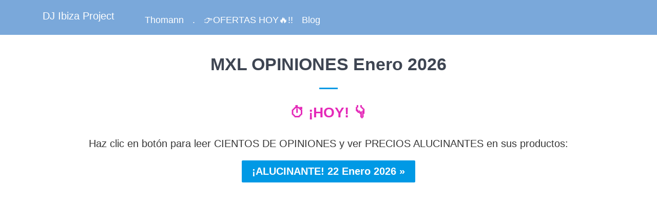

--- FILE ---
content_type: text/html; charset=utf-8
request_url: https://www.djibizaproject.com/products/mxl-opiniones
body_size: 1406
content:
<!DOCTYPE html>
    
  <html lang="es-ES">

  <head>
    <link href="//www.djibizaproject.com/cdn/shop/t/2/assets/styles.scss.css?v=20866386787222926621691640980" rel="stylesheet" type="text/css" media="all" />
    <meta charset="utf-8">
    <meta http-equiv="cleartype" content="on">
    
    	
    		<meta name="robots" content="index,follow">
    	
    
    <title>MXL OPINIONES🥇⏱️QUÉ PRECIO!【ENE 2026】</title>
    
    	

    
    
    
	
    
    
    
    
    
    	<meta name="description" content="MXL OPINIONES ✅ ¿Quieres opiniones sobre esta marca / fabricante? Estas personas dicen LAS COSAS CLARAS. Y hoy PRECIOS INCREÍBLES, ¡MIRA!..." />
    
    
    
    
	
    <meta name="HandheldFriendly" content="True">
    <meta name="MobileOptimized" content="320">
    <meta name="viewport" content="width=device-width,initial-scale=1">
    <meta name="theme-color" content="#ffffff">
    <link rel="shortcut icon" type="image/x-icon" href="//www.djibizaproject.com/cdn/shop/t/2/assets/favicon.png?v=8602658212642811051464681892">
    <link rel="canonical" href="https://www.djibizaproject.com/products/mxl-opiniones" /> <!-- elimino paginación -->
    
    
    <meta name="google-site-verification" content="LiDgTzJOVYisEF0s-eIiwzh2o9ouq5Im65gvtoYtfyI" />
  <meta property="og:image" content="https://cdn.shopify.com/s/files/1/1309/6507/products/instrumentos-musicales_c8f3ede5-3d61-439e-8fa0-ea6c1478270a.jpg?v=1578849678" />
<meta property="og:image:secure_url" content="https://cdn.shopify.com/s/files/1/1309/6507/products/instrumentos-musicales_c8f3ede5-3d61-439e-8fa0-ea6c1478270a.jpg?v=1578849678" />
<meta property="og:image:width" content="800" />
<meta property="og:image:height" content="241" />
</head>
  
  <body class="product ">
    <div id="content_wrapper">
      <div>
        <div id="header" class="mm-fixed-top">
          <a href="https://www.djibizaproject.com" title="DJ Ibiza Project" class="mobile_logo logo">DJ Ibiza Project</a>
        </div>

        <div class="header is-absolute   header_bar">
          <div class="container">
            <div class="three columns logo">
              <a href="https://www.djibizaproject.com" title="DJ Ibiza Project">
                DJ Ibiza Project
              </a>
            </div>

            <div class="thirteen columns nav mobile_hidden">
              <ul class="menu right">
                
              </ul>

              <ul class="menu align_left">
                
                  
                    <li><a href="/blogs/dj/thomann-es-una-tienda-fiable" class="top-link ">Thomann</a></li>
                  
                
                  
                    <li><a href="/pages/masivo" class="top-link ">.</a></li>
                  
                
                  
                    <li><a href="/descuentoshoy" class="top-link ">👉OFERTAS HOY🔥!!</a></li>
                  
                
                  
                    <li><a href="/blogs/dj" class="top-link ">Blog</a></li>
                  
                
              </ul>
            </div>
          </div>
        </div>

        
          <div class="container main content">
        

        
          
	<div class="sixteen columns page clearfix">
  <h1 class="center">MXL OPINIONES Enero 2026</h1>
  <div class="feature_divider"></div>
  <h2 style="text-align: center;"><a href="/opiniones-marca?sw=MXL" target="_blank" rel="noopener noreferrer"><span style="color: #e429b8;"><strong>⏱️ ¡HOY! 👇</strong></span></a></h2>
  <p style="text-align: center;">Haz clic en botón para leer CIENTOS DE OPINIONES y ver PRECIOS ALUCINANTES en sus productos:</p>
  <p style="text-align: center;"><a href="/opiniones-marca?sw=MXL" target="_blank" rel="noopener noreferrer"><input type="submit" class="parpadeo" class="submit" value="¡ALUCINANTE! 22 Enero 2026 »" /></a></p>
  <p><br /><br /><br /><br /><br /><br /><br /><br /><br /><br /><br /><br /><br /><br /><br /><br /><br /><br /><br /><br /></p>
  <h2 style="text-align: center;"><strong>MXL OPINIONES</strong></h2>
  <figure style="text-align: center;"><a href="/opiniones-marca?sw=MXL" target="_blank" rel="noopener noreferrer"><img src="https://cdn.shopify.com/s/files/1/1309/6507/files/opiniones-marca-fabricante.jpg?v=1578844506" alt="MXL OPINIONES" width="" height="" style="display: block; margin-left: auto; margin-right: auto;"></a><figcaption>MXL OPINIONES (reviews, valoraciones, comentarios, puntuación, ranking... )</figcaption></figure>
  <div class="meta" style="text-align: right;"><span class="label"><em>Actualizado Jueves 22 de Enero de 2026</em></span></div>
  <p><img src="https://cdn.shopify.com/s/files/1/1309/6507/files/black-friday-2022.svg?v=1667198458" alt=" 2022" width="16x16" height="16x16" /> <strong>Los DESCUENTOS no paran【EN ESTAS FECHAS】</strong> ✅¡YA disponibles!</p>
<p>Podemos decir que el Black Friday 2022 YA está aquí, las <a href="https://www.elmundo.es/como/2022/10/21/635263b7fdddff797c8b45b1.html" target="_blank"><span style="color: #363636;">compras online</span></a> se han disparado pues las ofertas ya han empezado. Como sabes los mejores precios se adelantan cada vez más, NO hace falta esperar al viernes 25 de Noviembre de 2022.</p>
  <p><strong>MXL OPINIONES</strong> ✅ ¿Quieres <strong>opiniones sobre esta marca / fabricante</strong>? Estas personas dicen LAS COSAS CLARAS. Y hoy PRECIOS INCREÍBLES, ¡MIRA!...</p>
  <p>Para ver toda la información que necesitas ANTES de comprar uno de sus productos musicales / de audio / sonido... sólo has de hacer clic en el siguiente botón.</p>
  <h2 style="text-align: center;"><a href="/opiniones-marca?sw=MXL" target="_blank" rel="noopener noreferrer"><span style="color: #e429b8;"><strong>⏱️ ¡WOW! 👇</strong></span></a></h2>
  <p style="text-align: center;"><a href="/opiniones-marca?sw=MXL" target="_blank" rel="noopener noreferrer"><input type="submit" class="parpadeo" class="submit" value="¡MIRA! 22 Enero 2026 »" /></a></p>
  <p><br /><br /><br /><br /><br /><br /><br /><br /><br /><br /><br /><br /><br /><br /><br /><br /><br /><br /><br /><br /><br /><br /><br /><br /><br /><br /></p>  
</div>

        

        </div>
        <div class="footer">
          <div class="container">

            <div class="nine columns">
              
                <ul class="footer_menu">
                  
                </ul>
              

              <p class="credits">
                <a href="/pages/contactar">Contactar</a><br />
                &copy; 2016 - <a href="/pages/descuentos">2023</a> <a href="https://www.djibizaproject.com" title="DJIbizaProject.com">DJIbizaProject</a>.<a href="/pages/masivo">com</a>
                 Todos los derechos reservados. Desde Sitges con Pasión.<br />
                <a href="/pages/mapa-del-sitio">Mapa del sitio</a>&nbsp;&nbsp;&nbsp;
                <a href="/pages/aviso-legal">Aviso Legal</a>&nbsp;&nbsp;&nbsp;
                <a href="/pages/politica-privacidad">Privacidad</a>&nbsp;&nbsp;&nbsp;
                <a href="/pages/politica-cookies">Cookies</a>&nbsp;&nbsp;&nbsp;
                <a href="http://www.sgae.es" target="_blank">SGAE</a> Nº Socio 82467
              </p>
            </div>
          </div>
        </div>
      </div>
    </div>
</body>
</html>